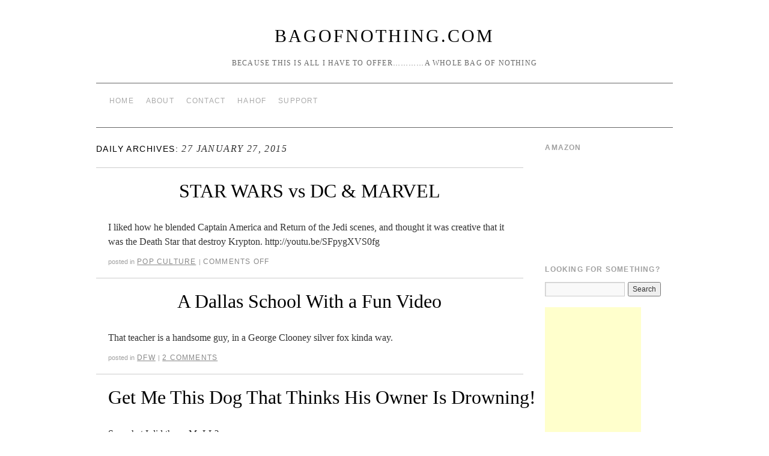

--- FILE ---
content_type: text/html; charset=UTF-8
request_url: https://www.bagofnothing.com/2015/01/27/
body_size: 8611
content:
<!doctype html>
<!--[if lt IE 7]> <html class="no-js ie6 lt-ie9 lt-ie8 lt-ie7" lang="en-US"> <![endif]-->
<!--[if IE 7]>    <html class="no-js ie7 lt-ie9 lt-ie8" lang="en-US"> <![endif]-->
<!--[if IE 8]>    <html class="no-js ie8 lt-ie9" lang="en-US"> <![endif]-->
<!--[if gt IE 8]><!--> <html class="no-js" lang="en-US"> <!--<![endif]-->
	<head>
		<meta charset="UTF-8" />
		<meta http-equiv="X-UA-Compatible" content="IE=edge,chrome=1">
		<meta name="viewport" content="width=device-width">
		<title>27 &raquo; January &raquo; 2015 &raquo; BagOfNothing.com</title>
		<link rel="profile" href="https://gmpg.org/xfn/11" />
		<link rel="pingback" href="https://www.bagofnothing.com/wordpress/xmlrpc.php" />
		<style type="text/css"> #wrapper { max-width: 960px !important;} </style>
		<meta name='robots' content='max-image-preview:large' />
<link rel='dns-prefetch' href='//www.googletagmanager.com' />
<link rel="alternate" type="application/rss+xml" title="BagOfNothing.com &raquo; Feed" href="https://www.bagofnothing.com/feed/" />
<link rel="alternate" type="application/rss+xml" title="BagOfNothing.com &raquo; Comments Feed" href="https://www.bagofnothing.com/comments/feed/" />
<style id='wp-img-auto-sizes-contain-inline-css' type='text/css'>
img:is([sizes=auto i],[sizes^="auto," i]){contain-intrinsic-size:3000px 1500px}
/*# sourceURL=wp-img-auto-sizes-contain-inline-css */
</style>
<link rel='stylesheet' id='style.css-css' href='https://www.bagofnothing.com/wordpress/wp-content/themes/brunelleschi/style.css?ver=6.9' type='text/css' media='all' />
<style id='wp-emoji-styles-inline-css' type='text/css'>

	img.wp-smiley, img.emoji {
		display: inline !important;
		border: none !important;
		box-shadow: none !important;
		height: 1em !important;
		width: 1em !important;
		margin: 0 0.07em !important;
		vertical-align: -0.1em !important;
		background: none !important;
		padding: 0 !important;
	}
/*# sourceURL=wp-emoji-styles-inline-css */
</style>
<style id='wp-block-library-inline-css' type='text/css'>
:root{--wp-block-synced-color:#7a00df;--wp-block-synced-color--rgb:122,0,223;--wp-bound-block-color:var(--wp-block-synced-color);--wp-editor-canvas-background:#ddd;--wp-admin-theme-color:#007cba;--wp-admin-theme-color--rgb:0,124,186;--wp-admin-theme-color-darker-10:#006ba1;--wp-admin-theme-color-darker-10--rgb:0,107,160.5;--wp-admin-theme-color-darker-20:#005a87;--wp-admin-theme-color-darker-20--rgb:0,90,135;--wp-admin-border-width-focus:2px}@media (min-resolution:192dpi){:root{--wp-admin-border-width-focus:1.5px}}.wp-element-button{cursor:pointer}:root .has-very-light-gray-background-color{background-color:#eee}:root .has-very-dark-gray-background-color{background-color:#313131}:root .has-very-light-gray-color{color:#eee}:root .has-very-dark-gray-color{color:#313131}:root .has-vivid-green-cyan-to-vivid-cyan-blue-gradient-background{background:linear-gradient(135deg,#00d084,#0693e3)}:root .has-purple-crush-gradient-background{background:linear-gradient(135deg,#34e2e4,#4721fb 50%,#ab1dfe)}:root .has-hazy-dawn-gradient-background{background:linear-gradient(135deg,#faaca8,#dad0ec)}:root .has-subdued-olive-gradient-background{background:linear-gradient(135deg,#fafae1,#67a671)}:root .has-atomic-cream-gradient-background{background:linear-gradient(135deg,#fdd79a,#004a59)}:root .has-nightshade-gradient-background{background:linear-gradient(135deg,#330968,#31cdcf)}:root .has-midnight-gradient-background{background:linear-gradient(135deg,#020381,#2874fc)}:root{--wp--preset--font-size--normal:16px;--wp--preset--font-size--huge:42px}.has-regular-font-size{font-size:1em}.has-larger-font-size{font-size:2.625em}.has-normal-font-size{font-size:var(--wp--preset--font-size--normal)}.has-huge-font-size{font-size:var(--wp--preset--font-size--huge)}.has-text-align-center{text-align:center}.has-text-align-left{text-align:left}.has-text-align-right{text-align:right}.has-fit-text{white-space:nowrap!important}#end-resizable-editor-section{display:none}.aligncenter{clear:both}.items-justified-left{justify-content:flex-start}.items-justified-center{justify-content:center}.items-justified-right{justify-content:flex-end}.items-justified-space-between{justify-content:space-between}.screen-reader-text{border:0;clip-path:inset(50%);height:1px;margin:-1px;overflow:hidden;padding:0;position:absolute;width:1px;word-wrap:normal!important}.screen-reader-text:focus{background-color:#ddd;clip-path:none;color:#444;display:block;font-size:1em;height:auto;left:5px;line-height:normal;padding:15px 23px 14px;text-decoration:none;top:5px;width:auto;z-index:100000}html :where(.has-border-color){border-style:solid}html :where([style*=border-top-color]){border-top-style:solid}html :where([style*=border-right-color]){border-right-style:solid}html :where([style*=border-bottom-color]){border-bottom-style:solid}html :where([style*=border-left-color]){border-left-style:solid}html :where([style*=border-width]){border-style:solid}html :where([style*=border-top-width]){border-top-style:solid}html :where([style*=border-right-width]){border-right-style:solid}html :where([style*=border-bottom-width]){border-bottom-style:solid}html :where([style*=border-left-width]){border-left-style:solid}html :where(img[class*=wp-image-]){height:auto;max-width:100%}:where(figure){margin:0 0 1em}html :where(.is-position-sticky){--wp-admin--admin-bar--position-offset:var(--wp-admin--admin-bar--height,0px)}@media screen and (max-width:600px){html :where(.is-position-sticky){--wp-admin--admin-bar--position-offset:0px}}

/*# sourceURL=wp-block-library-inline-css */
</style><style id='global-styles-inline-css' type='text/css'>
:root{--wp--preset--aspect-ratio--square: 1;--wp--preset--aspect-ratio--4-3: 4/3;--wp--preset--aspect-ratio--3-4: 3/4;--wp--preset--aspect-ratio--3-2: 3/2;--wp--preset--aspect-ratio--2-3: 2/3;--wp--preset--aspect-ratio--16-9: 16/9;--wp--preset--aspect-ratio--9-16: 9/16;--wp--preset--color--black: #000000;--wp--preset--color--cyan-bluish-gray: #abb8c3;--wp--preset--color--white: #ffffff;--wp--preset--color--pale-pink: #f78da7;--wp--preset--color--vivid-red: #cf2e2e;--wp--preset--color--luminous-vivid-orange: #ff6900;--wp--preset--color--luminous-vivid-amber: #fcb900;--wp--preset--color--light-green-cyan: #7bdcb5;--wp--preset--color--vivid-green-cyan: #00d084;--wp--preset--color--pale-cyan-blue: #8ed1fc;--wp--preset--color--vivid-cyan-blue: #0693e3;--wp--preset--color--vivid-purple: #9b51e0;--wp--preset--gradient--vivid-cyan-blue-to-vivid-purple: linear-gradient(135deg,rgb(6,147,227) 0%,rgb(155,81,224) 100%);--wp--preset--gradient--light-green-cyan-to-vivid-green-cyan: linear-gradient(135deg,rgb(122,220,180) 0%,rgb(0,208,130) 100%);--wp--preset--gradient--luminous-vivid-amber-to-luminous-vivid-orange: linear-gradient(135deg,rgb(252,185,0) 0%,rgb(255,105,0) 100%);--wp--preset--gradient--luminous-vivid-orange-to-vivid-red: linear-gradient(135deg,rgb(255,105,0) 0%,rgb(207,46,46) 100%);--wp--preset--gradient--very-light-gray-to-cyan-bluish-gray: linear-gradient(135deg,rgb(238,238,238) 0%,rgb(169,184,195) 100%);--wp--preset--gradient--cool-to-warm-spectrum: linear-gradient(135deg,rgb(74,234,220) 0%,rgb(151,120,209) 20%,rgb(207,42,186) 40%,rgb(238,44,130) 60%,rgb(251,105,98) 80%,rgb(254,248,76) 100%);--wp--preset--gradient--blush-light-purple: linear-gradient(135deg,rgb(255,206,236) 0%,rgb(152,150,240) 100%);--wp--preset--gradient--blush-bordeaux: linear-gradient(135deg,rgb(254,205,165) 0%,rgb(254,45,45) 50%,rgb(107,0,62) 100%);--wp--preset--gradient--luminous-dusk: linear-gradient(135deg,rgb(255,203,112) 0%,rgb(199,81,192) 50%,rgb(65,88,208) 100%);--wp--preset--gradient--pale-ocean: linear-gradient(135deg,rgb(255,245,203) 0%,rgb(182,227,212) 50%,rgb(51,167,181) 100%);--wp--preset--gradient--electric-grass: linear-gradient(135deg,rgb(202,248,128) 0%,rgb(113,206,126) 100%);--wp--preset--gradient--midnight: linear-gradient(135deg,rgb(2,3,129) 0%,rgb(40,116,252) 100%);--wp--preset--font-size--small: 13px;--wp--preset--font-size--medium: 20px;--wp--preset--font-size--large: 36px;--wp--preset--font-size--x-large: 42px;--wp--preset--spacing--20: 0.44rem;--wp--preset--spacing--30: 0.67rem;--wp--preset--spacing--40: 1rem;--wp--preset--spacing--50: 1.5rem;--wp--preset--spacing--60: 2.25rem;--wp--preset--spacing--70: 3.38rem;--wp--preset--spacing--80: 5.06rem;--wp--preset--shadow--natural: 6px 6px 9px rgba(0, 0, 0, 0.2);--wp--preset--shadow--deep: 12px 12px 50px rgba(0, 0, 0, 0.4);--wp--preset--shadow--sharp: 6px 6px 0px rgba(0, 0, 0, 0.2);--wp--preset--shadow--outlined: 6px 6px 0px -3px rgb(255, 255, 255), 6px 6px rgb(0, 0, 0);--wp--preset--shadow--crisp: 6px 6px 0px rgb(0, 0, 0);}:where(.is-layout-flex){gap: 0.5em;}:where(.is-layout-grid){gap: 0.5em;}body .is-layout-flex{display: flex;}.is-layout-flex{flex-wrap: wrap;align-items: center;}.is-layout-flex > :is(*, div){margin: 0;}body .is-layout-grid{display: grid;}.is-layout-grid > :is(*, div){margin: 0;}:where(.wp-block-columns.is-layout-flex){gap: 2em;}:where(.wp-block-columns.is-layout-grid){gap: 2em;}:where(.wp-block-post-template.is-layout-flex){gap: 1.25em;}:where(.wp-block-post-template.is-layout-grid){gap: 1.25em;}.has-black-color{color: var(--wp--preset--color--black) !important;}.has-cyan-bluish-gray-color{color: var(--wp--preset--color--cyan-bluish-gray) !important;}.has-white-color{color: var(--wp--preset--color--white) !important;}.has-pale-pink-color{color: var(--wp--preset--color--pale-pink) !important;}.has-vivid-red-color{color: var(--wp--preset--color--vivid-red) !important;}.has-luminous-vivid-orange-color{color: var(--wp--preset--color--luminous-vivid-orange) !important;}.has-luminous-vivid-amber-color{color: var(--wp--preset--color--luminous-vivid-amber) !important;}.has-light-green-cyan-color{color: var(--wp--preset--color--light-green-cyan) !important;}.has-vivid-green-cyan-color{color: var(--wp--preset--color--vivid-green-cyan) !important;}.has-pale-cyan-blue-color{color: var(--wp--preset--color--pale-cyan-blue) !important;}.has-vivid-cyan-blue-color{color: var(--wp--preset--color--vivid-cyan-blue) !important;}.has-vivid-purple-color{color: var(--wp--preset--color--vivid-purple) !important;}.has-black-background-color{background-color: var(--wp--preset--color--black) !important;}.has-cyan-bluish-gray-background-color{background-color: var(--wp--preset--color--cyan-bluish-gray) !important;}.has-white-background-color{background-color: var(--wp--preset--color--white) !important;}.has-pale-pink-background-color{background-color: var(--wp--preset--color--pale-pink) !important;}.has-vivid-red-background-color{background-color: var(--wp--preset--color--vivid-red) !important;}.has-luminous-vivid-orange-background-color{background-color: var(--wp--preset--color--luminous-vivid-orange) !important;}.has-luminous-vivid-amber-background-color{background-color: var(--wp--preset--color--luminous-vivid-amber) !important;}.has-light-green-cyan-background-color{background-color: var(--wp--preset--color--light-green-cyan) !important;}.has-vivid-green-cyan-background-color{background-color: var(--wp--preset--color--vivid-green-cyan) !important;}.has-pale-cyan-blue-background-color{background-color: var(--wp--preset--color--pale-cyan-blue) !important;}.has-vivid-cyan-blue-background-color{background-color: var(--wp--preset--color--vivid-cyan-blue) !important;}.has-vivid-purple-background-color{background-color: var(--wp--preset--color--vivid-purple) !important;}.has-black-border-color{border-color: var(--wp--preset--color--black) !important;}.has-cyan-bluish-gray-border-color{border-color: var(--wp--preset--color--cyan-bluish-gray) !important;}.has-white-border-color{border-color: var(--wp--preset--color--white) !important;}.has-pale-pink-border-color{border-color: var(--wp--preset--color--pale-pink) !important;}.has-vivid-red-border-color{border-color: var(--wp--preset--color--vivid-red) !important;}.has-luminous-vivid-orange-border-color{border-color: var(--wp--preset--color--luminous-vivid-orange) !important;}.has-luminous-vivid-amber-border-color{border-color: var(--wp--preset--color--luminous-vivid-amber) !important;}.has-light-green-cyan-border-color{border-color: var(--wp--preset--color--light-green-cyan) !important;}.has-vivid-green-cyan-border-color{border-color: var(--wp--preset--color--vivid-green-cyan) !important;}.has-pale-cyan-blue-border-color{border-color: var(--wp--preset--color--pale-cyan-blue) !important;}.has-vivid-cyan-blue-border-color{border-color: var(--wp--preset--color--vivid-cyan-blue) !important;}.has-vivid-purple-border-color{border-color: var(--wp--preset--color--vivid-purple) !important;}.has-vivid-cyan-blue-to-vivid-purple-gradient-background{background: var(--wp--preset--gradient--vivid-cyan-blue-to-vivid-purple) !important;}.has-light-green-cyan-to-vivid-green-cyan-gradient-background{background: var(--wp--preset--gradient--light-green-cyan-to-vivid-green-cyan) !important;}.has-luminous-vivid-amber-to-luminous-vivid-orange-gradient-background{background: var(--wp--preset--gradient--luminous-vivid-amber-to-luminous-vivid-orange) !important;}.has-luminous-vivid-orange-to-vivid-red-gradient-background{background: var(--wp--preset--gradient--luminous-vivid-orange-to-vivid-red) !important;}.has-very-light-gray-to-cyan-bluish-gray-gradient-background{background: var(--wp--preset--gradient--very-light-gray-to-cyan-bluish-gray) !important;}.has-cool-to-warm-spectrum-gradient-background{background: var(--wp--preset--gradient--cool-to-warm-spectrum) !important;}.has-blush-light-purple-gradient-background{background: var(--wp--preset--gradient--blush-light-purple) !important;}.has-blush-bordeaux-gradient-background{background: var(--wp--preset--gradient--blush-bordeaux) !important;}.has-luminous-dusk-gradient-background{background: var(--wp--preset--gradient--luminous-dusk) !important;}.has-pale-ocean-gradient-background{background: var(--wp--preset--gradient--pale-ocean) !important;}.has-electric-grass-gradient-background{background: var(--wp--preset--gradient--electric-grass) !important;}.has-midnight-gradient-background{background: var(--wp--preset--gradient--midnight) !important;}.has-small-font-size{font-size: var(--wp--preset--font-size--small) !important;}.has-medium-font-size{font-size: var(--wp--preset--font-size--medium) !important;}.has-large-font-size{font-size: var(--wp--preset--font-size--large) !important;}.has-x-large-font-size{font-size: var(--wp--preset--font-size--x-large) !important;}
/*# sourceURL=global-styles-inline-css */
</style>

<style id='classic-theme-styles-inline-css' type='text/css'>
/*! This file is auto-generated */
.wp-block-button__link{color:#fff;background-color:#32373c;border-radius:9999px;box-shadow:none;text-decoration:none;padding:calc(.667em + 2px) calc(1.333em + 2px);font-size:1.125em}.wp-block-file__button{background:#32373c;color:#fff;text-decoration:none}
/*# sourceURL=/wp-includes/css/classic-themes.min.css */
</style>
<script type="text/javascript" src="https://www.bagofnothing.com/wordpress/wp-content/themes/brunelleschi/js/modernizr-2.5.2.min.js?ver=6.9" id="modernizr-js"></script>
<script type="text/javascript" src="https://www.bagofnothing.com/wordpress/wp-content/themes/brunelleschi/js/respond.js?ver=6.9" id="respond-js"></script>
<script type="text/javascript" src="https://www.bagofnothing.com/wordpress/wp-includes/js/jquery/jquery.min.js?ver=3.7.1" id="jquery-core-js"></script>
<script type="text/javascript" src="https://www.bagofnothing.com/wordpress/wp-includes/js/jquery/jquery-migrate.min.js?ver=3.4.1" id="jquery-migrate-js"></script>
<script type="text/javascript" src="https://www.bagofnothing.com/wordpress/wp-content/themes/brunelleschi/js/brunelleschi-scripts.js?ver=6.9" id="brunelleschi-scripts-js"></script>

<!-- Google tag (gtag.js) snippet added by Site Kit -->
<!-- Google Analytics snippet added by Site Kit -->
<script type="text/javascript" src="https://www.googletagmanager.com/gtag/js?id=G-0DP1D3WMKP" id="google_gtagjs-js" async></script>
<script type="text/javascript" id="google_gtagjs-js-after">
/* <![CDATA[ */
window.dataLayer = window.dataLayer || [];function gtag(){dataLayer.push(arguments);}
gtag("set","linker",{"domains":["www.bagofnothing.com"]});
gtag("js", new Date());
gtag("set", "developer_id.dZTNiMT", true);
gtag("config", "G-0DP1D3WMKP");
//# sourceURL=google_gtagjs-js-after
/* ]]> */
</script>
<link rel="https://api.w.org/" href="https://www.bagofnothing.com/wp-json/" /><link rel="EditURI" type="application/rsd+xml" title="RSD" href="https://www.bagofnothing.com/wordpress/xmlrpc.php?rsd" />
<meta name="generator" content="WordPress 6.9" />
<meta name="generator" content="Site Kit by Google 1.170.0" /><link rel="icon" href="https://www.bagofnothing.com/wordpress/wp-content/uploads/2016/09/BONlogotransparentbackground.png" sizes="32x32" />
<link rel="icon" href="https://www.bagofnothing.com/wordpress/wp-content/uploads/2016/09/BONlogotransparentbackground.png" sizes="192x192" />
<link rel="apple-touch-icon" href="https://www.bagofnothing.com/wordpress/wp-content/uploads/2016/09/BONlogotransparentbackground.png" />
<meta name="msapplication-TileImage" content="https://www.bagofnothing.com/wordpress/wp-content/uploads/2016/09/BONlogotransparentbackground.png" />
		<style type="text/css" id="wp-custom-css">
			h1.entry-title {
  white-space: nowrap;
  font-size: 95%;
}

/* Adjusts spacing between main bullet points */
ul > li {
  margin-bottom: 15px; /* Space between main bullet points */
}

/* Adjusts spacing between sub-bullets */
ul ul > li {
  margin-bottom: 10px; /* Space between sub-bullets */
}

.smaller-text {
  font-size: 0.9em;
}

.entry-title {
  white-space: nowrap;
  text-align: center;
}

.entry-title br + br {
  display: none;
}

.entry-title span {
  display: block;
  font-size: 90%;
  color: #666;
  opacity: 0.8;
  margin-top: 5px;
}
		</style>
				<style></style>
	</head>
	<body data-rsssl=1 class="archive date wp-theme-brunelleschi">
	<div id="wrapper" class="hfeed container">
		<header id="header" class="row clearfix">
							<hgroup id="branding" class="twelvecol last">
					<h1 class="site-title"><a href="https://www.bagofnothing.com/" title="BagOfNothing.com" rel="home noopener noreferrer" data-wpel-link="internal" target="_blank">BagOfNothing.com</a></h1>
					<h2 class="site-description">Because this is all I have to offer&#8230;&#8230;&#8230;&#8230;a whole bag of nothing</h2>
				</hgroup>
																						<div id="access" role="navigation" class="twelvecol last clearfix">
					<div class="skip-link screen-reader-text"><a href="#content" title="Skip to content">Skip to content</a></div>
					<div class="menu"><ul>
<li ><a href="https://www.bagofnothing.com/" data-wpel-link="internal" target="_blank" rel="noopener noreferrer">Home</a></li><li class="page_item page-item-19721"><a href="https://www.bagofnothing.com/about/" data-wpel-link="internal" target="_blank" rel="noopener noreferrer">About</a></li>
<li class="page_item page-item-16915"><a href="https://www.bagofnothing.com/contact-me/" data-wpel-link="internal" target="_blank" rel="noopener noreferrer">Contact</a></li>
<li class="page_item page-item-1628"><a href="https://www.bagofnothing.com/hahof/" data-wpel-link="internal" target="_blank" rel="noopener noreferrer">HAHOF</a></li>
<li class="page_item page-item-19729"><a href="https://www.bagofnothing.com/support/" data-wpel-link="internal" target="_blank" rel="noopener noreferrer">Support</a></li>
</ul></div>
				</div><!-- #access -->
					</header><!-- #header -->
		<div id="container" class="row clearfix">		<div id="main" role="main" class="ninecol ">


			<h1 class="page-title">
				Daily Archives: <span>27 January 27, 2015</span>			</h1>

	<nav id="nav-above" class="navigation">
		<div class="nav-previous"><a href="https://www.bagofnothing.com/2015/01/27/page/2/" data-wpel-link="internal" target="_blank" rel="noopener noreferrer"><span class="meta-nav">&larr;</span> Older posts</a></div>
		<div class="nav-next"></div>
	</nav><!-- #nav-above -->



			<article id="post-50668" class="post-50668 post type-post status-publish format-standard hentry category-pop-culture">
			<header>
				<h2 class="entry-title"><a href="https://www.bagofnothing.com/2015/01/star-wars-vs-dc-marvel/" title="Permalink to STAR WARS vs DC &#038; MARVEL" rel="bookmark noopener noreferrer" data-wpel-link="internal" target="_blank">STAR WARS vs DC &#038; MARVEL</a></h2>
							</header>
				<div class="entry-summary">
				<p>I liked how he blended Captain America and Return of the Jedi scenes, and thought it was creative that it was the Death Star that destroy Krypton. http://youtu.be/SFpygXVS0fg</p>
			</div><!-- .entry-summary -->
	
			<div class="entry-utility">
													<span class="cat-links">
						<span class="entry-utility-prep entry-utility-prep-cat-links">Posted in</span> <a href="https://www.bagofnothing.com/category/pop-culture/" rel="category tag noopener noreferrer" data-wpel-link="internal" target="_blank">Pop Culture</a>					</span>
					<span class="meta-sep">|</span>
												<span class="comments-link"><span>Comments Off<span class="screen-reader-text"> on STAR WARS vs DC &#038; MARVEL</span></span></span>
			</div><!-- .entry-utility -->
		</article><!-- #post-## -->

		
	

			<article id="post-50665" class="post-50665 post type-post status-publish format-standard hentry category-dfw">
			<header>
				<h2 class="entry-title"><a href="https://www.bagofnothing.com/2015/01/dallas-school-with-a-fun-video/" title="Permalink to A Dallas School With a Fun Video" rel="bookmark noopener noreferrer" data-wpel-link="internal" target="_blank">A Dallas School With a Fun Video</a></h2>
							</header>
				<div class="entry-summary">
				<p>That teacher is a handsome guy, in a George Clooney silver fox kinda way.</p>
			</div><!-- .entry-summary -->
	
			<div class="entry-utility">
													<span class="cat-links">
						<span class="entry-utility-prep entry-utility-prep-cat-links">Posted in</span> <a href="https://www.bagofnothing.com/category/dfw/" rel="category tag noopener noreferrer" data-wpel-link="internal" target="_blank">DFW</a>					</span>
					<span class="meta-sep">|</span>
												<span class="comments-link"><a href="https://www.bagofnothing.com/2015/01/dallas-school-with-a-fun-video/#comments" data-wpel-link="internal" target="_blank" rel="noopener noreferrer">2 Comments</a></span>
			</div><!-- .entry-utility -->
		</article><!-- #post-## -->

		
	

			<article id="post-50660" class="post-50660 post type-post status-publish format-standard hentry category-cute">
			<header>
				<h2 class="entry-title"><a href="https://www.bagofnothing.com/2015/01/get-me-this-dog-that-thinks-his-owner-is-drowning/" title="Permalink to Get Me This Dog That Thinks His Owner Is Drowning!" rel="bookmark noopener noreferrer" data-wpel-link="internal" target="_blank">Get Me This Dog That Thinks His Owner Is Drowning!</a></h2>
							</header>
				<div class="entry-summary">
				<p>See what I did there, Mr LL? &nbsp;</p>
			</div><!-- .entry-summary -->
	
			<div class="entry-utility">
													<span class="cat-links">
						<span class="entry-utility-prep entry-utility-prep-cat-links">Posted in</span> <a href="https://www.bagofnothing.com/category/cute/" rel="category tag noopener noreferrer" data-wpel-link="internal" target="_blank">Cute</a>					</span>
					<span class="meta-sep">|</span>
												<span class="comments-link"><span>Comments Off<span class="screen-reader-text"> on Get Me This Dog That Thinks His Owner Is Drowning!</span></span></span>
			</div><!-- .entry-utility -->
		</article><!-- #post-## -->

		
	

			<article id="post-50645" class="post-50645 post type-post status-publish format-standard hentry category-goofy category-interesting">
			<header>
				<h2 class="entry-title"><a href="https://www.bagofnothing.com/2015/01/will-it-blend-neodymium-magnets-aka-buckyballs/" title="Permalink to Will it Blend? &#8211; Neodymium Magnets aka Buckyballs" rel="bookmark noopener noreferrer" data-wpel-link="internal" target="_blank">Will it Blend? &#8211; Neodymium Magnets aka Buckyballs</a></h2>
							</header>
				<div class="entry-summary">
							</div><!-- .entry-summary -->
	
			<div class="entry-utility">
													<span class="cat-links">
						<span class="entry-utility-prep entry-utility-prep-cat-links">Posted in</span> <a href="https://www.bagofnothing.com/category/goofy/" rel="category tag noopener noreferrer" data-wpel-link="internal" target="_blank">Goofy</a>, <a href="https://www.bagofnothing.com/category/interesting/" rel="category tag noopener noreferrer" data-wpel-link="internal" target="_blank">Interesting</a>					</span>
					<span class="meta-sep">|</span>
												<span class="comments-link"><span>Comments Off<span class="screen-reader-text"> on Will it Blend? &#8211; Neodymium Magnets aka Buckyballs</span></span></span>
			</div><!-- .entry-utility -->
		</article><!-- #post-## -->

		
	

				<nav id="nav-below" class="navigation">
					<div class="nav-previous"><a href="https://www.bagofnothing.com/2015/01/27/page/2/" data-wpel-link="internal" target="_blank" rel="noopener noreferrer"><span class="meta-nav">&larr;</span> Older posts</a></div>
					<div class="nav-next"></div>
				</nav><!-- #nav-below -->
		</div><!-- #main -->
			<div id="sidebar" class="widget-area threecol last " role="complementary">
			<ul class="xoxo">

<li id="text-10" class="widget-container widget_text"><h3 class="widget-title">Amazon</h3>			<div class="textwidget"><iframe src="https://rcm-na.amazon-adsystem.com/e/cm?t=bago-20&o=1&p=9&l=ur1&category=gift_certificates&banner=1T4M519AR2KMD2YPXS82&f=ifr" scrolling="no" border="0" marginwidth="0" style="border:none;" frameborder="0"></iframe></div>
		</li><li id="search-7" class="widget-container widget_search"><h3 class="widget-title">Looking For Something?</h3><form role="search" method="get" id="searchform" class="searchform" action="https://www.bagofnothing.com/">
				<div>
					<label class="screen-reader-text" for="s">Search for:</label>
					<input type="text" value="" name="s" id="s" />
					<input type="submit" id="searchsubmit" value="Search" />
				</div>
			</form></li><li id="text-3" class="widget-container widget_text">			<div class="textwidget"><script type="text/javascript"><!--
google_ad_client = "pub-0376763704345033";
/* 160x600, created 7/27/08 */
google_ad_slot = "0150960668";
google_ad_width = 160;
google_ad_height = 600;
//-->
</script>
<script type="text/javascript"
src="https://pagead2.googlesyndication.com/pagead/show_ads.js">
</script></div>
		</li><li id="text-7" class="widget-container widget_text"><h3 class="widget-title">Recently Came From</h3>			<div class="textwidget"><script type="text/javascript" src="https://feedjit.com/serve/?bc=FFFFFF&amp;tc=494949&amp;brd1=336699&amp;lnk=494949&amp;hc=336699&amp;ww=160"></script><noscript><a href="http://feedjit.com/" data-wpel-link="external" target="_blank" rel="external noopener noreferrer">Feedjit Live Blog Stats</a></noscript></div>
		</li><li id="linkcat-16" class="widget-container widget_links"><h3 class="widget-title">Links</h3>
	<ul class='xoxo blogroll'>
<li><a href="http://skattershooting.blogspot.com/" title="Barry&#8217;s Blog" data-wpel-link="external" target="_blank" rel="external noopener noreferrer">Liberally Lean</a></li>
<li><a href="http://www.micah68.com" data-wpel-link="external" target="_blank" rel="external noopener noreferrer">Micah 6:8</a></li>
<li><a href="http://nathanhart.org/rivulets/" target="_blank" data-wpel-link="external" rel="external noopener noreferrer">Rivulets</a></li>

	</ul>
</li>
<li id="text-4" class="widget-container widget_text">			<div class="textwidget"><script type="text/javascript"><!--
google_ad_client = "pub-0376763704345033";
/* 160x600, created 9/1/09 */
google_ad_slot = "7661231756";
google_ad_width = 160;
google_ad_height = 600;
//-->
</script>
<script type="text/javascript"
src="https://pagead2.googlesyndication.com/pagead/show_ads.js">
</script></div>
		</li><li id="calendar-3" class="widget-container widget_calendar"><h3 class="widget-title">Calendar</h3><div id="calendar_wrap" class="calendar_wrap"><table id="wp-calendar" class="wp-calendar-table">
	<caption>January 2015</caption>
	<thead>
	<tr>
		<th scope="col" aria-label="Monday">M</th>
		<th scope="col" aria-label="Tuesday">T</th>
		<th scope="col" aria-label="Wednesday">W</th>
		<th scope="col" aria-label="Thursday">T</th>
		<th scope="col" aria-label="Friday">F</th>
		<th scope="col" aria-label="Saturday">S</th>
		<th scope="col" aria-label="Sunday">S</th>
	</tr>
	</thead>
	<tbody>
	<tr>
		<td colspan="3" class="pad">&nbsp;</td><td>1</td><td><a href="https://www.bagofnothing.com/2015/01/02/" aria-label="Posts published on January 2, 2015" data-wpel-link="internal" target="_blank" rel="noopener noreferrer">2</a></td><td><a href="https://www.bagofnothing.com/2015/01/03/" aria-label="Posts published on January 3, 2015" data-wpel-link="internal" target="_blank" rel="noopener noreferrer">3</a></td><td><a href="https://www.bagofnothing.com/2015/01/04/" aria-label="Posts published on January 4, 2015" data-wpel-link="internal" target="_blank" rel="noopener noreferrer">4</a></td>
	</tr>
	<tr>
		<td><a href="https://www.bagofnothing.com/2015/01/05/" aria-label="Posts published on January 5, 2015" data-wpel-link="internal" target="_blank" rel="noopener noreferrer">5</a></td><td><a href="https://www.bagofnothing.com/2015/01/06/" aria-label="Posts published on January 6, 2015" data-wpel-link="internal" target="_blank" rel="noopener noreferrer">6</a></td><td><a href="https://www.bagofnothing.com/2015/01/07/" aria-label="Posts published on January 7, 2015" data-wpel-link="internal" target="_blank" rel="noopener noreferrer">7</a></td><td><a href="https://www.bagofnothing.com/2015/01/08/" aria-label="Posts published on January 8, 2015" data-wpel-link="internal" target="_blank" rel="noopener noreferrer">8</a></td><td><a href="https://www.bagofnothing.com/2015/01/09/" aria-label="Posts published on January 9, 2015" data-wpel-link="internal" target="_blank" rel="noopener noreferrer">9</a></td><td>10</td><td>11</td>
	</tr>
	<tr>
		<td><a href="https://www.bagofnothing.com/2015/01/12/" aria-label="Posts published on January 12, 2015" data-wpel-link="internal" target="_blank" rel="noopener noreferrer">12</a></td><td><a href="https://www.bagofnothing.com/2015/01/13/" aria-label="Posts published on January 13, 2015" data-wpel-link="internal" target="_blank" rel="noopener noreferrer">13</a></td><td><a href="https://www.bagofnothing.com/2015/01/14/" aria-label="Posts published on January 14, 2015" data-wpel-link="internal" target="_blank" rel="noopener noreferrer">14</a></td><td><a href="https://www.bagofnothing.com/2015/01/15/" aria-label="Posts published on January 15, 2015" data-wpel-link="internal" target="_blank" rel="noopener noreferrer">15</a></td><td><a href="https://www.bagofnothing.com/2015/01/16/" aria-label="Posts published on January 16, 2015" data-wpel-link="internal" target="_blank" rel="noopener noreferrer">16</a></td><td><a href="https://www.bagofnothing.com/2015/01/17/" aria-label="Posts published on January 17, 2015" data-wpel-link="internal" target="_blank" rel="noopener noreferrer">17</a></td><td><a href="https://www.bagofnothing.com/2015/01/18/" aria-label="Posts published on January 18, 2015" data-wpel-link="internal" target="_blank" rel="noopener noreferrer">18</a></td>
	</tr>
	<tr>
		<td><a href="https://www.bagofnothing.com/2015/01/19/" aria-label="Posts published on January 19, 2015" data-wpel-link="internal" target="_blank" rel="noopener noreferrer">19</a></td><td><a href="https://www.bagofnothing.com/2015/01/20/" aria-label="Posts published on January 20, 2015" data-wpel-link="internal" target="_blank" rel="noopener noreferrer">20</a></td><td><a href="https://www.bagofnothing.com/2015/01/21/" aria-label="Posts published on January 21, 2015" data-wpel-link="internal" target="_blank" rel="noopener noreferrer">21</a></td><td><a href="https://www.bagofnothing.com/2015/01/22/" aria-label="Posts published on January 22, 2015" data-wpel-link="internal" target="_blank" rel="noopener noreferrer">22</a></td><td><a href="https://www.bagofnothing.com/2015/01/23/" aria-label="Posts published on January 23, 2015" data-wpel-link="internal" target="_blank" rel="noopener noreferrer">23</a></td><td>24</td><td>25</td>
	</tr>
	<tr>
		<td><a href="https://www.bagofnothing.com/2015/01/26/" aria-label="Posts published on January 26, 2015" data-wpel-link="internal" target="_blank" rel="noopener noreferrer">26</a></td><td><a href="https://www.bagofnothing.com/2015/01/27/" aria-label="Posts published on January 27, 2015" data-wpel-link="internal" target="_blank" rel="noopener noreferrer">27</a></td><td><a href="https://www.bagofnothing.com/2015/01/28/" aria-label="Posts published on January 28, 2015" data-wpel-link="internal" target="_blank" rel="noopener noreferrer">28</a></td><td><a href="https://www.bagofnothing.com/2015/01/29/" aria-label="Posts published on January 29, 2015" data-wpel-link="internal" target="_blank" rel="noopener noreferrer">29</a></td><td><a href="https://www.bagofnothing.com/2015/01/30/" aria-label="Posts published on January 30, 2015" data-wpel-link="internal" target="_blank" rel="noopener noreferrer">30</a></td><td>31</td>
		<td class="pad" colspan="1">&nbsp;</td>
	</tr>
	</tbody>
	</table><nav aria-label="Previous and next months" class="wp-calendar-nav">
		<span class="wp-calendar-nav-prev"><a href="https://www.bagofnothing.com/2014/12/" data-wpel-link="internal" target="_blank" rel="noopener noreferrer">&laquo; Dec</a></span>
		<span class="pad">&nbsp;</span>
		<span class="wp-calendar-nav-next"><a href="https://www.bagofnothing.com/2015/02/" data-wpel-link="internal" target="_blank" rel="noopener noreferrer">Feb &raquo;</a></span>
	</nav></div></li><li id="recent-comments-6" class="widget-container widget_recent_comments"><h3 class="widget-title">Recent Comments</h3><ul id="recentcomments"><li class="recentcomments"><span class="comment-author-link">David</span> on <a href="https://www.bagofnothing.com/2025/03/your-bag-of-nothing-for-monday-march-17-2025/comment-page-1/#comment-975850" data-wpel-link="internal" target="_blank" rel="noopener noreferrer">Your Bag of Nothing for Monday, March 17, 2025</a></li><li class="recentcomments"><span class="comment-author-link">AndreaJN</span> on <a href="https://www.bagofnothing.com/2025/03/your-bag-of-nothing-for-monday-march-17-2025/comment-page-1/#comment-975849" data-wpel-link="internal" target="_blank" rel="noopener noreferrer">Your Bag of Nothing for Monday, March 17, 2025</a></li><li class="recentcomments"><span class="comment-author-link">WGII</span> on <a href="https://www.bagofnothing.com/2025/03/your-bag-of-nothing-for-monday-march-17-2025/comment-page-1/#comment-975848" data-wpel-link="internal" target="_blank" rel="noopener noreferrer">Your Bag of Nothing for Monday, March 17, 2025</a></li><li class="recentcomments"><span class="comment-author-link">Anonymous</span> on <a href="https://www.bagofnothing.com/2025/03/your-bag-of-nothing-for-monday-march-17-2025/comment-page-1/#comment-975847" data-wpel-link="internal" target="_blank" rel="noopener noreferrer">Your Bag of Nothing for Monday, March 17, 2025</a></li><li class="recentcomments"><span class="comment-author-link">Anonymous</span> on <a href="https://www.bagofnothing.com/2025/03/your-bag-of-nothing-for-monday-march-17-2025/comment-page-1/#comment-975846" data-wpel-link="internal" target="_blank" rel="noopener noreferrer">Your Bag of Nothing for Monday, March 17, 2025</a></li></ul></li><li id="text-10" class="widget-container widget_text"><h3 class="widget-title">Amazon</h3>			<div class="textwidget"><iframe src="https://rcm-na.amazon-adsystem.com/e/cm?t=bago-20&o=1&p=9&l=ur1&category=gift_certificates&banner=1T4M519AR2KMD2YPXS82&f=ifr" scrolling="no" border="0" marginwidth="0" style="border:none;" frameborder="0"></iframe></div>
		</li><li id="search-7" class="widget-container widget_search"><h3 class="widget-title">Looking For Something?</h3><form role="search" method="get" id="searchform" class="searchform" action="https://www.bagofnothing.com/">
				<div>
					<label class="screen-reader-text" for="s">Search for:</label>
					<input type="text" value="" name="s" id="s" />
					<input type="submit" id="searchsubmit" value="Search" />
				</div>
			</form></li><li id="text-3" class="widget-container widget_text">			<div class="textwidget"><script type="text/javascript"><!--
google_ad_client = "pub-0376763704345033";
/* 160x600, created 7/27/08 */
google_ad_slot = "0150960668";
google_ad_width = 160;
google_ad_height = 600;
//-->
</script>
<script type="text/javascript"
src="https://pagead2.googlesyndication.com/pagead/show_ads.js">
</script></div>
		</li><li id="text-7" class="widget-container widget_text"><h3 class="widget-title">Recently Came From</h3>			<div class="textwidget"><script type="text/javascript" src="https://feedjit.com/serve/?bc=FFFFFF&amp;tc=494949&amp;brd1=336699&amp;lnk=494949&amp;hc=336699&amp;ww=160"></script><noscript><a href="http://feedjit.com/" data-wpel-link="external" target="_blank" rel="external noopener noreferrer">Feedjit Live Blog Stats</a></noscript></div>
		</li><li id="linkcat-16" class="widget-container widget_links"><h3 class="widget-title">Links</h3>
	<ul class='xoxo blogroll'>
<li><a href="http://skattershooting.blogspot.com/" title="Barry&#8217;s Blog" data-wpel-link="external" target="_blank" rel="external noopener noreferrer">Liberally Lean</a></li>
<li><a href="http://www.micah68.com" data-wpel-link="external" target="_blank" rel="external noopener noreferrer">Micah 6:8</a></li>
<li><a href="http://nathanhart.org/rivulets/" target="_blank" data-wpel-link="external" rel="external noopener noreferrer">Rivulets</a></li>

	</ul>
</li>
<li id="text-4" class="widget-container widget_text">			<div class="textwidget"><script type="text/javascript"><!--
google_ad_client = "pub-0376763704345033";
/* 160x600, created 9/1/09 */
google_ad_slot = "7661231756";
google_ad_width = 160;
google_ad_height = 600;
//-->
</script>
<script type="text/javascript"
src="https://pagead2.googlesyndication.com/pagead/show_ads.js">
</script></div>
		</li><li id="calendar-3" class="widget-container widget_calendar"><h3 class="widget-title">Calendar</h3><div class="calendar_wrap"><table id="wp-calendar" class="wp-calendar-table">
	<caption>January 2015</caption>
	<thead>
	<tr>
		<th scope="col" aria-label="Monday">M</th>
		<th scope="col" aria-label="Tuesday">T</th>
		<th scope="col" aria-label="Wednesday">W</th>
		<th scope="col" aria-label="Thursday">T</th>
		<th scope="col" aria-label="Friday">F</th>
		<th scope="col" aria-label="Saturday">S</th>
		<th scope="col" aria-label="Sunday">S</th>
	</tr>
	</thead>
	<tbody>
	<tr>
		<td colspan="3" class="pad">&nbsp;</td><td>1</td><td><a href="https://www.bagofnothing.com/2015/01/02/" aria-label="Posts published on January 2, 2015" data-wpel-link="internal" target="_blank" rel="noopener noreferrer">2</a></td><td><a href="https://www.bagofnothing.com/2015/01/03/" aria-label="Posts published on January 3, 2015" data-wpel-link="internal" target="_blank" rel="noopener noreferrer">3</a></td><td><a href="https://www.bagofnothing.com/2015/01/04/" aria-label="Posts published on January 4, 2015" data-wpel-link="internal" target="_blank" rel="noopener noreferrer">4</a></td>
	</tr>
	<tr>
		<td><a href="https://www.bagofnothing.com/2015/01/05/" aria-label="Posts published on January 5, 2015" data-wpel-link="internal" target="_blank" rel="noopener noreferrer">5</a></td><td><a href="https://www.bagofnothing.com/2015/01/06/" aria-label="Posts published on January 6, 2015" data-wpel-link="internal" target="_blank" rel="noopener noreferrer">6</a></td><td><a href="https://www.bagofnothing.com/2015/01/07/" aria-label="Posts published on January 7, 2015" data-wpel-link="internal" target="_blank" rel="noopener noreferrer">7</a></td><td><a href="https://www.bagofnothing.com/2015/01/08/" aria-label="Posts published on January 8, 2015" data-wpel-link="internal" target="_blank" rel="noopener noreferrer">8</a></td><td><a href="https://www.bagofnothing.com/2015/01/09/" aria-label="Posts published on January 9, 2015" data-wpel-link="internal" target="_blank" rel="noopener noreferrer">9</a></td><td>10</td><td>11</td>
	</tr>
	<tr>
		<td><a href="https://www.bagofnothing.com/2015/01/12/" aria-label="Posts published on January 12, 2015" data-wpel-link="internal" target="_blank" rel="noopener noreferrer">12</a></td><td><a href="https://www.bagofnothing.com/2015/01/13/" aria-label="Posts published on January 13, 2015" data-wpel-link="internal" target="_blank" rel="noopener noreferrer">13</a></td><td><a href="https://www.bagofnothing.com/2015/01/14/" aria-label="Posts published on January 14, 2015" data-wpel-link="internal" target="_blank" rel="noopener noreferrer">14</a></td><td><a href="https://www.bagofnothing.com/2015/01/15/" aria-label="Posts published on January 15, 2015" data-wpel-link="internal" target="_blank" rel="noopener noreferrer">15</a></td><td><a href="https://www.bagofnothing.com/2015/01/16/" aria-label="Posts published on January 16, 2015" data-wpel-link="internal" target="_blank" rel="noopener noreferrer">16</a></td><td><a href="https://www.bagofnothing.com/2015/01/17/" aria-label="Posts published on January 17, 2015" data-wpel-link="internal" target="_blank" rel="noopener noreferrer">17</a></td><td><a href="https://www.bagofnothing.com/2015/01/18/" aria-label="Posts published on January 18, 2015" data-wpel-link="internal" target="_blank" rel="noopener noreferrer">18</a></td>
	</tr>
	<tr>
		<td><a href="https://www.bagofnothing.com/2015/01/19/" aria-label="Posts published on January 19, 2015" data-wpel-link="internal" target="_blank" rel="noopener noreferrer">19</a></td><td><a href="https://www.bagofnothing.com/2015/01/20/" aria-label="Posts published on January 20, 2015" data-wpel-link="internal" target="_blank" rel="noopener noreferrer">20</a></td><td><a href="https://www.bagofnothing.com/2015/01/21/" aria-label="Posts published on January 21, 2015" data-wpel-link="internal" target="_blank" rel="noopener noreferrer">21</a></td><td><a href="https://www.bagofnothing.com/2015/01/22/" aria-label="Posts published on January 22, 2015" data-wpel-link="internal" target="_blank" rel="noopener noreferrer">22</a></td><td><a href="https://www.bagofnothing.com/2015/01/23/" aria-label="Posts published on January 23, 2015" data-wpel-link="internal" target="_blank" rel="noopener noreferrer">23</a></td><td>24</td><td>25</td>
	</tr>
	<tr>
		<td><a href="https://www.bagofnothing.com/2015/01/26/" aria-label="Posts published on January 26, 2015" data-wpel-link="internal" target="_blank" rel="noopener noreferrer">26</a></td><td><a href="https://www.bagofnothing.com/2015/01/27/" aria-label="Posts published on January 27, 2015" data-wpel-link="internal" target="_blank" rel="noopener noreferrer">27</a></td><td><a href="https://www.bagofnothing.com/2015/01/28/" aria-label="Posts published on January 28, 2015" data-wpel-link="internal" target="_blank" rel="noopener noreferrer">28</a></td><td><a href="https://www.bagofnothing.com/2015/01/29/" aria-label="Posts published on January 29, 2015" data-wpel-link="internal" target="_blank" rel="noopener noreferrer">29</a></td><td><a href="https://www.bagofnothing.com/2015/01/30/" aria-label="Posts published on January 30, 2015" data-wpel-link="internal" target="_blank" rel="noopener noreferrer">30</a></td><td>31</td>
		<td class="pad" colspan="1">&nbsp;</td>
	</tr>
	</tbody>
	</table><nav aria-label="Previous and next months" class="wp-calendar-nav">
		<span class="wp-calendar-nav-prev"><a href="https://www.bagofnothing.com/2014/12/" data-wpel-link="internal" target="_blank" rel="noopener noreferrer">&laquo; Dec</a></span>
		<span class="pad">&nbsp;</span>
		<span class="wp-calendar-nav-next"><a href="https://www.bagofnothing.com/2015/02/" data-wpel-link="internal" target="_blank" rel="noopener noreferrer">Feb &raquo;</a></span>
	</nav></div></li>			</ul>
			
			<!-- Unified into one widget area, as of 1.1.8 -->
					</div><!-- #primary .widget-area -->
				</div><!-- #container -->
<span id="siteseal"><script async type="text/javascript" src="https://seal.godaddy.com/getSeal?sealID=tfZ0ghXJ6wrFZHHS2KtHbofvZLhjWZUCZCECDDc5qapj0l8KUgEHCjIspdO8"></script></span>			
<footer id="footer" role="contentinfo" class="row">
				<div id="footerbar" class="twelvecol last">
									</div><!-- #footerbar -->
				<div id="colophon" class="twelvecol last">
					<div id="site-info" class="sixcol">
						<a href="https://www.bagofnothing.com/" title="BagOfNothing.com" rel="home noopener noreferrer" data-wpel-link="internal" target="_blank">
							BagOfNothing.com						</a>
					</div><!-- #site-info -->
					<div id="site-generator" class="sixcol last">
												<a href="http://wordpress.org/" title="Semantic Personal Publishing Platform" data-wpel-link="external" target="_blank" rel="external noopener noreferrer">You have reached the bottom of the bag. This sight is proudly powered by WordPress.</a>
					</div><!-- #site-generator -->
				</div><!-- #colophon -->
			</footer><!-- #footer -->
		</div><!-- #wrapper -->
		<script type="speculationrules">
{"prefetch":[{"source":"document","where":{"and":[{"href_matches":"/*"},{"not":{"href_matches":["/wordpress/wp-*.php","/wordpress/wp-admin/*","/wordpress/wp-content/uploads/*","/wordpress/wp-content/*","/wordpress/wp-content/plugins/*","/wordpress/wp-content/themes/brunelleschi/*","/*\\?(.+)"]}},{"not":{"selector_matches":"a[rel~=\"nofollow\"]"}},{"not":{"selector_matches":".no-prefetch, .no-prefetch a"}}]},"eagerness":"conservative"}]}
</script>
<script id="wp-emoji-settings" type="application/json">
{"baseUrl":"https://s.w.org/images/core/emoji/17.0.2/72x72/","ext":".png","svgUrl":"https://s.w.org/images/core/emoji/17.0.2/svg/","svgExt":".svg","source":{"concatemoji":"https://www.bagofnothing.com/wordpress/wp-includes/js/wp-emoji-release.min.js?ver=6.9"}}
</script>
<script type="module">
/* <![CDATA[ */
/*! This file is auto-generated */
const a=JSON.parse(document.getElementById("wp-emoji-settings").textContent),o=(window._wpemojiSettings=a,"wpEmojiSettingsSupports"),s=["flag","emoji"];function i(e){try{var t={supportTests:e,timestamp:(new Date).valueOf()};sessionStorage.setItem(o,JSON.stringify(t))}catch(e){}}function c(e,t,n){e.clearRect(0,0,e.canvas.width,e.canvas.height),e.fillText(t,0,0);t=new Uint32Array(e.getImageData(0,0,e.canvas.width,e.canvas.height).data);e.clearRect(0,0,e.canvas.width,e.canvas.height),e.fillText(n,0,0);const a=new Uint32Array(e.getImageData(0,0,e.canvas.width,e.canvas.height).data);return t.every((e,t)=>e===a[t])}function p(e,t){e.clearRect(0,0,e.canvas.width,e.canvas.height),e.fillText(t,0,0);var n=e.getImageData(16,16,1,1);for(let e=0;e<n.data.length;e++)if(0!==n.data[e])return!1;return!0}function u(e,t,n,a){switch(t){case"flag":return n(e,"\ud83c\udff3\ufe0f\u200d\u26a7\ufe0f","\ud83c\udff3\ufe0f\u200b\u26a7\ufe0f")?!1:!n(e,"\ud83c\udde8\ud83c\uddf6","\ud83c\udde8\u200b\ud83c\uddf6")&&!n(e,"\ud83c\udff4\udb40\udc67\udb40\udc62\udb40\udc65\udb40\udc6e\udb40\udc67\udb40\udc7f","\ud83c\udff4\u200b\udb40\udc67\u200b\udb40\udc62\u200b\udb40\udc65\u200b\udb40\udc6e\u200b\udb40\udc67\u200b\udb40\udc7f");case"emoji":return!a(e,"\ud83e\u1fac8")}return!1}function f(e,t,n,a){let r;const o=(r="undefined"!=typeof WorkerGlobalScope&&self instanceof WorkerGlobalScope?new OffscreenCanvas(300,150):document.createElement("canvas")).getContext("2d",{willReadFrequently:!0}),s=(o.textBaseline="top",o.font="600 32px Arial",{});return e.forEach(e=>{s[e]=t(o,e,n,a)}),s}function r(e){var t=document.createElement("script");t.src=e,t.defer=!0,document.head.appendChild(t)}a.supports={everything:!0,everythingExceptFlag:!0},new Promise(t=>{let n=function(){try{var e=JSON.parse(sessionStorage.getItem(o));if("object"==typeof e&&"number"==typeof e.timestamp&&(new Date).valueOf()<e.timestamp+604800&&"object"==typeof e.supportTests)return e.supportTests}catch(e){}return null}();if(!n){if("undefined"!=typeof Worker&&"undefined"!=typeof OffscreenCanvas&&"undefined"!=typeof URL&&URL.createObjectURL&&"undefined"!=typeof Blob)try{var e="postMessage("+f.toString()+"("+[JSON.stringify(s),u.toString(),c.toString(),p.toString()].join(",")+"));",a=new Blob([e],{type:"text/javascript"});const r=new Worker(URL.createObjectURL(a),{name:"wpTestEmojiSupports"});return void(r.onmessage=e=>{i(n=e.data),r.terminate(),t(n)})}catch(e){}i(n=f(s,u,c,p))}t(n)}).then(e=>{for(const n in e)a.supports[n]=e[n],a.supports.everything=a.supports.everything&&a.supports[n],"flag"!==n&&(a.supports.everythingExceptFlag=a.supports.everythingExceptFlag&&a.supports[n]);var t;a.supports.everythingExceptFlag=a.supports.everythingExceptFlag&&!a.supports.flag,a.supports.everything||((t=a.source||{}).concatemoji?r(t.concatemoji):t.wpemoji&&t.twemoji&&(r(t.twemoji),r(t.wpemoji)))});
//# sourceURL=https://www.bagofnothing.com/wordpress/wp-includes/js/wp-emoji-loader.min.js
/* ]]> */
</script>
	</body>
<script>'undefined'=== typeof _trfq || (window._trfq = []);'undefined'=== typeof _trfd && (window._trfd=[]),_trfd.push({'tccl.baseHost':'secureserver.net'},{'ap':'cpsh-oh'},{'server':'p3plzcpnl505945'},{'dcenter':'p3'},{'cp_id':'6048546'},{'cp_cache':''},{'cp_cl':'8'}) // Monitoring performance to make your website faster. If you want to opt-out, please contact web hosting support.</script><script src='https://img1.wsimg.com/traffic-assets/js/tccl.min.js'></script></html>


--- FILE ---
content_type: text/html; charset=utf-8
request_url: https://www.google.com/recaptcha/api2/aframe
body_size: 267
content:
<!DOCTYPE HTML><html><head><meta http-equiv="content-type" content="text/html; charset=UTF-8"></head><body><script nonce="RAXcA6PROY5iZ3LHumDcVw">/** Anti-fraud and anti-abuse applications only. See google.com/recaptcha */ try{var clients={'sodar':'https://pagead2.googlesyndication.com/pagead/sodar?'};window.addEventListener("message",function(a){try{if(a.source===window.parent){var b=JSON.parse(a.data);var c=clients[b['id']];if(c){var d=document.createElement('img');d.src=c+b['params']+'&rc='+(localStorage.getItem("rc::a")?sessionStorage.getItem("rc::b"):"");window.document.body.appendChild(d);sessionStorage.setItem("rc::e",parseInt(sessionStorage.getItem("rc::e")||0)+1);localStorage.setItem("rc::h",'1769388388240');}}}catch(b){}});window.parent.postMessage("_grecaptcha_ready", "*");}catch(b){}</script></body></html>